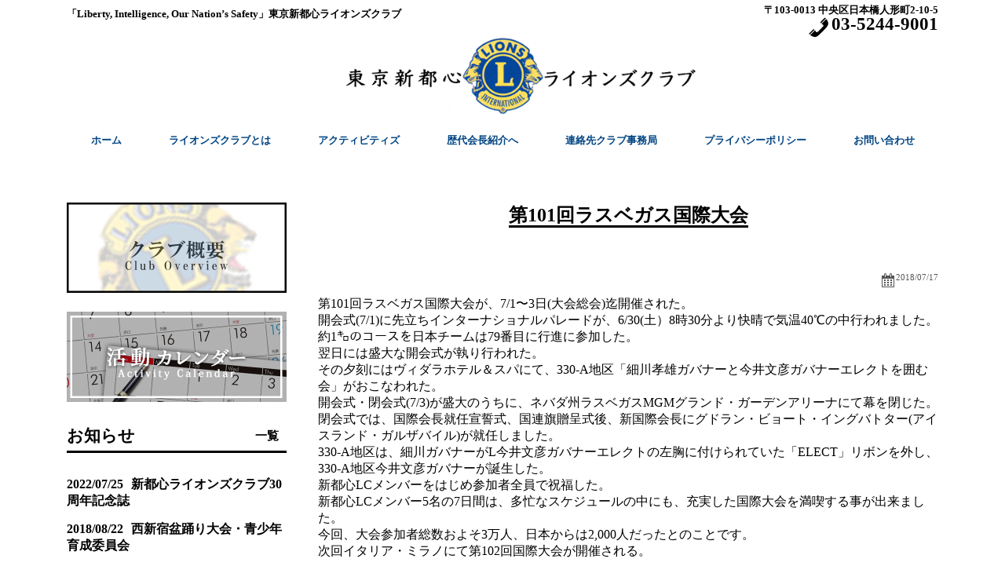

--- FILE ---
content_type: text/html; charset=UTF-8
request_url: https://330a-shintoshin.com/activity/2018-7-1%EF%BD%9E3/
body_size: 37404
content:
<!DOCTYPE html>
<html dir="ltr" lang="ja">
<head>
<meta charset="UTF-8">
<meta name="viewport" content="width=device-width, user-scalable=yes, maximum-scale=1.0, minimum-scale=1.0">
<title>東京新都心ライオンズクラブ</title>
<meta name="keywords" content="">
<meta name="description" content="">
<link rel="stylesheet" href="https://330a-shintoshin.com/wp-content/themes/lionsTtheme/style.css" type="text/css" media="screen">
<script src="//ajax.googleapis.com/ajax/libs/jquery/1.8.0/jquery.min.js"></script>
<script src="https://330a-shintoshin.com/wp-content/themes/lionsTtheme/js/script.js"></script>
<style id='global-styles-inline-css' type='text/css'>
:root{--wp--preset--aspect-ratio--square: 1;--wp--preset--aspect-ratio--4-3: 4/3;--wp--preset--aspect-ratio--3-4: 3/4;--wp--preset--aspect-ratio--3-2: 3/2;--wp--preset--aspect-ratio--2-3: 2/3;--wp--preset--aspect-ratio--16-9: 16/9;--wp--preset--aspect-ratio--9-16: 9/16;--wp--preset--color--black: #000000;--wp--preset--color--cyan-bluish-gray: #abb8c3;--wp--preset--color--white: #ffffff;--wp--preset--color--pale-pink: #f78da7;--wp--preset--color--vivid-red: #cf2e2e;--wp--preset--color--luminous-vivid-orange: #ff6900;--wp--preset--color--luminous-vivid-amber: #fcb900;--wp--preset--color--light-green-cyan: #7bdcb5;--wp--preset--color--vivid-green-cyan: #00d084;--wp--preset--color--pale-cyan-blue: #8ed1fc;--wp--preset--color--vivid-cyan-blue: #0693e3;--wp--preset--color--vivid-purple: #9b51e0;--wp--preset--gradient--vivid-cyan-blue-to-vivid-purple: linear-gradient(135deg,rgb(6,147,227) 0%,rgb(155,81,224) 100%);--wp--preset--gradient--light-green-cyan-to-vivid-green-cyan: linear-gradient(135deg,rgb(122,220,180) 0%,rgb(0,208,130) 100%);--wp--preset--gradient--luminous-vivid-amber-to-luminous-vivid-orange: linear-gradient(135deg,rgb(252,185,0) 0%,rgb(255,105,0) 100%);--wp--preset--gradient--luminous-vivid-orange-to-vivid-red: linear-gradient(135deg,rgb(255,105,0) 0%,rgb(207,46,46) 100%);--wp--preset--gradient--very-light-gray-to-cyan-bluish-gray: linear-gradient(135deg,rgb(238,238,238) 0%,rgb(169,184,195) 100%);--wp--preset--gradient--cool-to-warm-spectrum: linear-gradient(135deg,rgb(74,234,220) 0%,rgb(151,120,209) 20%,rgb(207,42,186) 40%,rgb(238,44,130) 60%,rgb(251,105,98) 80%,rgb(254,248,76) 100%);--wp--preset--gradient--blush-light-purple: linear-gradient(135deg,rgb(255,206,236) 0%,rgb(152,150,240) 100%);--wp--preset--gradient--blush-bordeaux: linear-gradient(135deg,rgb(254,205,165) 0%,rgb(254,45,45) 50%,rgb(107,0,62) 100%);--wp--preset--gradient--luminous-dusk: linear-gradient(135deg,rgb(255,203,112) 0%,rgb(199,81,192) 50%,rgb(65,88,208) 100%);--wp--preset--gradient--pale-ocean: linear-gradient(135deg,rgb(255,245,203) 0%,rgb(182,227,212) 50%,rgb(51,167,181) 100%);--wp--preset--gradient--electric-grass: linear-gradient(135deg,rgb(202,248,128) 0%,rgb(113,206,126) 100%);--wp--preset--gradient--midnight: linear-gradient(135deg,rgb(2,3,129) 0%,rgb(40,116,252) 100%);--wp--preset--font-size--small: 13px;--wp--preset--font-size--medium: 20px;--wp--preset--font-size--large: 36px;--wp--preset--font-size--x-large: 42px;--wp--preset--spacing--20: 0.44rem;--wp--preset--spacing--30: 0.67rem;--wp--preset--spacing--40: 1rem;--wp--preset--spacing--50: 1.5rem;--wp--preset--spacing--60: 2.25rem;--wp--preset--spacing--70: 3.38rem;--wp--preset--spacing--80: 5.06rem;--wp--preset--shadow--natural: 6px 6px 9px rgba(0, 0, 0, 0.2);--wp--preset--shadow--deep: 12px 12px 50px rgba(0, 0, 0, 0.4);--wp--preset--shadow--sharp: 6px 6px 0px rgba(0, 0, 0, 0.2);--wp--preset--shadow--outlined: 6px 6px 0px -3px rgb(255, 255, 255), 6px 6px rgb(0, 0, 0);--wp--preset--shadow--crisp: 6px 6px 0px rgb(0, 0, 0);}:where(.is-layout-flex){gap: 0.5em;}:where(.is-layout-grid){gap: 0.5em;}body .is-layout-flex{display: flex;}.is-layout-flex{flex-wrap: wrap;align-items: center;}.is-layout-flex > :is(*, div){margin: 0;}body .is-layout-grid{display: grid;}.is-layout-grid > :is(*, div){margin: 0;}:where(.wp-block-columns.is-layout-flex){gap: 2em;}:where(.wp-block-columns.is-layout-grid){gap: 2em;}:where(.wp-block-post-template.is-layout-flex){gap: 1.25em;}:where(.wp-block-post-template.is-layout-grid){gap: 1.25em;}.has-black-color{color: var(--wp--preset--color--black) !important;}.has-cyan-bluish-gray-color{color: var(--wp--preset--color--cyan-bluish-gray) !important;}.has-white-color{color: var(--wp--preset--color--white) !important;}.has-pale-pink-color{color: var(--wp--preset--color--pale-pink) !important;}.has-vivid-red-color{color: var(--wp--preset--color--vivid-red) !important;}.has-luminous-vivid-orange-color{color: var(--wp--preset--color--luminous-vivid-orange) !important;}.has-luminous-vivid-amber-color{color: var(--wp--preset--color--luminous-vivid-amber) !important;}.has-light-green-cyan-color{color: var(--wp--preset--color--light-green-cyan) !important;}.has-vivid-green-cyan-color{color: var(--wp--preset--color--vivid-green-cyan) !important;}.has-pale-cyan-blue-color{color: var(--wp--preset--color--pale-cyan-blue) !important;}.has-vivid-cyan-blue-color{color: var(--wp--preset--color--vivid-cyan-blue) !important;}.has-vivid-purple-color{color: var(--wp--preset--color--vivid-purple) !important;}.has-black-background-color{background-color: var(--wp--preset--color--black) !important;}.has-cyan-bluish-gray-background-color{background-color: var(--wp--preset--color--cyan-bluish-gray) !important;}.has-white-background-color{background-color: var(--wp--preset--color--white) !important;}.has-pale-pink-background-color{background-color: var(--wp--preset--color--pale-pink) !important;}.has-vivid-red-background-color{background-color: var(--wp--preset--color--vivid-red) !important;}.has-luminous-vivid-orange-background-color{background-color: var(--wp--preset--color--luminous-vivid-orange) !important;}.has-luminous-vivid-amber-background-color{background-color: var(--wp--preset--color--luminous-vivid-amber) !important;}.has-light-green-cyan-background-color{background-color: var(--wp--preset--color--light-green-cyan) !important;}.has-vivid-green-cyan-background-color{background-color: var(--wp--preset--color--vivid-green-cyan) !important;}.has-pale-cyan-blue-background-color{background-color: var(--wp--preset--color--pale-cyan-blue) !important;}.has-vivid-cyan-blue-background-color{background-color: var(--wp--preset--color--vivid-cyan-blue) !important;}.has-vivid-purple-background-color{background-color: var(--wp--preset--color--vivid-purple) !important;}.has-black-border-color{border-color: var(--wp--preset--color--black) !important;}.has-cyan-bluish-gray-border-color{border-color: var(--wp--preset--color--cyan-bluish-gray) !important;}.has-white-border-color{border-color: var(--wp--preset--color--white) !important;}.has-pale-pink-border-color{border-color: var(--wp--preset--color--pale-pink) !important;}.has-vivid-red-border-color{border-color: var(--wp--preset--color--vivid-red) !important;}.has-luminous-vivid-orange-border-color{border-color: var(--wp--preset--color--luminous-vivid-orange) !important;}.has-luminous-vivid-amber-border-color{border-color: var(--wp--preset--color--luminous-vivid-amber) !important;}.has-light-green-cyan-border-color{border-color: var(--wp--preset--color--light-green-cyan) !important;}.has-vivid-green-cyan-border-color{border-color: var(--wp--preset--color--vivid-green-cyan) !important;}.has-pale-cyan-blue-border-color{border-color: var(--wp--preset--color--pale-cyan-blue) !important;}.has-vivid-cyan-blue-border-color{border-color: var(--wp--preset--color--vivid-cyan-blue) !important;}.has-vivid-purple-border-color{border-color: var(--wp--preset--color--vivid-purple) !important;}.has-vivid-cyan-blue-to-vivid-purple-gradient-background{background: var(--wp--preset--gradient--vivid-cyan-blue-to-vivid-purple) !important;}.has-light-green-cyan-to-vivid-green-cyan-gradient-background{background: var(--wp--preset--gradient--light-green-cyan-to-vivid-green-cyan) !important;}.has-luminous-vivid-amber-to-luminous-vivid-orange-gradient-background{background: var(--wp--preset--gradient--luminous-vivid-amber-to-luminous-vivid-orange) !important;}.has-luminous-vivid-orange-to-vivid-red-gradient-background{background: var(--wp--preset--gradient--luminous-vivid-orange-to-vivid-red) !important;}.has-very-light-gray-to-cyan-bluish-gray-gradient-background{background: var(--wp--preset--gradient--very-light-gray-to-cyan-bluish-gray) !important;}.has-cool-to-warm-spectrum-gradient-background{background: var(--wp--preset--gradient--cool-to-warm-spectrum) !important;}.has-blush-light-purple-gradient-background{background: var(--wp--preset--gradient--blush-light-purple) !important;}.has-blush-bordeaux-gradient-background{background: var(--wp--preset--gradient--blush-bordeaux) !important;}.has-luminous-dusk-gradient-background{background: var(--wp--preset--gradient--luminous-dusk) !important;}.has-pale-ocean-gradient-background{background: var(--wp--preset--gradient--pale-ocean) !important;}.has-electric-grass-gradient-background{background: var(--wp--preset--gradient--electric-grass) !important;}.has-midnight-gradient-background{background: var(--wp--preset--gradient--midnight) !important;}.has-small-font-size{font-size: var(--wp--preset--font-size--small) !important;}.has-medium-font-size{font-size: var(--wp--preset--font-size--medium) !important;}.has-large-font-size{font-size: var(--wp--preset--font-size--large) !important;}.has-x-large-font-size{font-size: var(--wp--preset--font-size--x-large) !important;}
/*# sourceURL=global-styles-inline-css */
</style>
</head>
<meta name='robots' content='max-image-preview:large' />
<link rel="alternate" type="application/rss+xml" title="東京新都心ライオンズクラブ &raquo; 第101回ラスベガス国際大会 のコメントのフィード" href="https://330a-shintoshin.com/activity/2018-7-1%ef%bd%9e3/feed/" />
<link rel="alternate" title="oEmbed (JSON)" type="application/json+oembed" href="https://330a-shintoshin.com/wp-json/oembed/1.0/embed?url=https%3A%2F%2F330a-shintoshin.com%2Factivity%2F2018-7-1%25ef%25bd%259e3%2F" />
<link rel="alternate" title="oEmbed (XML)" type="text/xml+oembed" href="https://330a-shintoshin.com/wp-json/oembed/1.0/embed?url=https%3A%2F%2F330a-shintoshin.com%2Factivity%2F2018-7-1%25ef%25bd%259e3%2F&#038;format=xml" />
<style id='wp-img-auto-sizes-contain-inline-css' type='text/css'>
img:is([sizes=auto i],[sizes^="auto," i]){contain-intrinsic-size:3000px 1500px}
/*# sourceURL=wp-img-auto-sizes-contain-inline-css */
</style>
<style id='wp-emoji-styles-inline-css' type='text/css'>

	img.wp-smiley, img.emoji {
		display: inline !important;
		border: none !important;
		box-shadow: none !important;
		height: 1em !important;
		width: 1em !important;
		margin: 0 0.07em !important;
		vertical-align: -0.1em !important;
		background: none !important;
		padding: 0 !important;
	}
/*# sourceURL=wp-emoji-styles-inline-css */
</style>
<style id='wp-block-library-inline-css' type='text/css'>
:root{--wp-block-synced-color:#7a00df;--wp-block-synced-color--rgb:122,0,223;--wp-bound-block-color:var(--wp-block-synced-color);--wp-editor-canvas-background:#ddd;--wp-admin-theme-color:#007cba;--wp-admin-theme-color--rgb:0,124,186;--wp-admin-theme-color-darker-10:#006ba1;--wp-admin-theme-color-darker-10--rgb:0,107,160.5;--wp-admin-theme-color-darker-20:#005a87;--wp-admin-theme-color-darker-20--rgb:0,90,135;--wp-admin-border-width-focus:2px}@media (min-resolution:192dpi){:root{--wp-admin-border-width-focus:1.5px}}.wp-element-button{cursor:pointer}:root .has-very-light-gray-background-color{background-color:#eee}:root .has-very-dark-gray-background-color{background-color:#313131}:root .has-very-light-gray-color{color:#eee}:root .has-very-dark-gray-color{color:#313131}:root .has-vivid-green-cyan-to-vivid-cyan-blue-gradient-background{background:linear-gradient(135deg,#00d084,#0693e3)}:root .has-purple-crush-gradient-background{background:linear-gradient(135deg,#34e2e4,#4721fb 50%,#ab1dfe)}:root .has-hazy-dawn-gradient-background{background:linear-gradient(135deg,#faaca8,#dad0ec)}:root .has-subdued-olive-gradient-background{background:linear-gradient(135deg,#fafae1,#67a671)}:root .has-atomic-cream-gradient-background{background:linear-gradient(135deg,#fdd79a,#004a59)}:root .has-nightshade-gradient-background{background:linear-gradient(135deg,#330968,#31cdcf)}:root .has-midnight-gradient-background{background:linear-gradient(135deg,#020381,#2874fc)}:root{--wp--preset--font-size--normal:16px;--wp--preset--font-size--huge:42px}.has-regular-font-size{font-size:1em}.has-larger-font-size{font-size:2.625em}.has-normal-font-size{font-size:var(--wp--preset--font-size--normal)}.has-huge-font-size{font-size:var(--wp--preset--font-size--huge)}.has-text-align-center{text-align:center}.has-text-align-left{text-align:left}.has-text-align-right{text-align:right}.has-fit-text{white-space:nowrap!important}#end-resizable-editor-section{display:none}.aligncenter{clear:both}.items-justified-left{justify-content:flex-start}.items-justified-center{justify-content:center}.items-justified-right{justify-content:flex-end}.items-justified-space-between{justify-content:space-between}.screen-reader-text{border:0;clip-path:inset(50%);height:1px;margin:-1px;overflow:hidden;padding:0;position:absolute;width:1px;word-wrap:normal!important}.screen-reader-text:focus{background-color:#ddd;clip-path:none;color:#444;display:block;font-size:1em;height:auto;left:5px;line-height:normal;padding:15px 23px 14px;text-decoration:none;top:5px;width:auto;z-index:100000}html :where(.has-border-color){border-style:solid}html :where([style*=border-top-color]){border-top-style:solid}html :where([style*=border-right-color]){border-right-style:solid}html :where([style*=border-bottom-color]){border-bottom-style:solid}html :where([style*=border-left-color]){border-left-style:solid}html :where([style*=border-width]){border-style:solid}html :where([style*=border-top-width]){border-top-style:solid}html :where([style*=border-right-width]){border-right-style:solid}html :where([style*=border-bottom-width]){border-bottom-style:solid}html :where([style*=border-left-width]){border-left-style:solid}html :where(img[class*=wp-image-]){height:auto;max-width:100%}:where(figure){margin:0 0 1em}html :where(.is-position-sticky){--wp-admin--admin-bar--position-offset:var(--wp-admin--admin-bar--height,0px)}@media screen and (max-width:600px){html :where(.is-position-sticky){--wp-admin--admin-bar--position-offset:0px}}
/*wp_block_styles_on_demand_placeholder:6969907b87d99*/
/*# sourceURL=wp-block-library-inline-css */
</style>
<style id='classic-theme-styles-inline-css' type='text/css'>
/*! This file is auto-generated */
.wp-block-button__link{color:#fff;background-color:#32373c;border-radius:9999px;box-shadow:none;text-decoration:none;padding:calc(.667em + 2px) calc(1.333em + 2px);font-size:1.125em}.wp-block-file__button{background:#32373c;color:#fff;text-decoration:none}
/*# sourceURL=/wp-includes/css/classic-themes.min.css */
</style>
<link rel='stylesheet' id='contact-form-7-css' href='https://330a-shintoshin.com/wp-content/plugins/contact-form-7/includes/css/styles.css?ver=6.1.4' type='text/css' media='all' />
<link rel='stylesheet' id='dashicons-css' href='https://330a-shintoshin.com/wp-includes/css/dashicons.min.css?ver=6.9' type='text/css' media='all' />
<link rel="https://api.w.org/" href="https://330a-shintoshin.com/wp-json/" /><link rel="alternate" title="JSON" type="application/json" href="https://330a-shintoshin.com/wp-json/wp/v2/posts/507" /><link rel="EditURI" type="application/rsd+xml" title="RSD" href="https://330a-shintoshin.com/xmlrpc.php?rsd" />
<link rel="canonical" href="https://330a-shintoshin.com/activity/2018-7-1%ef%bd%9e3/" />
<link rel='shortlink' href='https://330a-shintoshin.com/?p=507' />
<style>.simplemap img{max-width:none !important;padding:0 !important;margin:0 !important;}.staticmap,.staticmap img{max-width:100% !important;height:auto !important;}.simplemap .simplemap-content{display:none;}</style>
<script>var google_map_api_key = "AIzaSyDJcxhzhVb4Ew3rUfIr293sxw24xLdf7uI";</script><body>
<header id="header">
	<div class="inner">
		<div id="headerWrap">
			<h1>「Liberty, Intelligence, Our Nation’s Safety」東京新都心ライオンズクラブ</h1>
			<div class="contact">
				<p>〒103-0013 中央区日本橋人形町2-10-5</p>
				<p class="tel"><span class="dashicons dashicons-phone" style="font-size:120%;color:#000;"></span>03-5244-9001</p>
			</div>
<h2><a href="https://330a-shintoshin.com"><img src="https://330a-shintoshin.com/wp-content/themes/lionsTtheme/images/logo.png" alt="logo"></a></h2>
			
			<nav id="mainnav">
				<p id="menuWrap"><a id="menu"><span id="menuBtn"></span></a></p>
				<div class="panel">
					<div class="menu-%e3%82%b0%e3%83%ad%e3%83%bc%e3%83%90%e3%83%ab%e3%83%a1%e3%83%8b%e3%83%a5%e3%83%bc-container"><ul id="menu-%e3%82%b0%e3%83%ad%e3%83%bc%e3%83%90%e3%83%ab%e3%83%a1%e3%83%8b%e3%83%a5%e3%83%bc" class="menu"><li id="menu-item-23" class="menu-item menu-item-type-post_type menu-item-object-page menu-item-home menu-item-23"><a href="https://330a-shintoshin.com/"><strong>ホーム</strong></a></li>
<li id="menu-item-20" class="menu-item menu-item-type-post_type menu-item-object-page menu-item-20"><a href="https://330a-shintoshin.com/about/"><strong>ライオンズクラブとは</strong></a></li>
<li id="menu-item-24" class="menu-item menu-item-type-taxonomy menu-item-object-category current-post-ancestor current-menu-parent current-post-parent menu-item-24"><a href="https://330a-shintoshin.com/category/activity/"><strong>アクティビティズ</strong></a></li>
<li id="menu-item-37" class="menu-item menu-item-type-custom menu-item-object-custom menu-item-37"><a href="https://330a-shintoshin.com/chairman"><strong>歴代会長紹介へ</strong></a></li>
<li id="menu-item-19" class="menu-item menu-item-type-post_type menu-item-object-page menu-item-19"><a href="https://330a-shintoshin.com/access/"><strong>連絡先クラブ事務局</strong></a></li>
<li id="menu-item-612" class="menu-item menu-item-type-post_type menu-item-object-page menu-item-privacy-policy menu-item-612"><a rel="privacy-policy" href="https://330a-shintoshin.com/%e3%83%97%e3%83%a9%e3%82%a4%e3%83%90%e3%82%b7%e3%83%bc%e3%83%9d%e3%83%aa%e3%82%b7%e3%83%bc/"><strong>プライバシーポリシー</strong></a></li>
<li id="menu-item-22" class="menu-item menu-item-type-post_type menu-item-object-page menu-item-22"><a href="https://330a-shintoshin.com/contact/"><strong>お問い合わせ</strong></a></li>
</ul></div>				</div>
			</nav>
		</div>
	</div>
</header>
<div class="sp_head"></div>


<div id="wrapper">

	<div id="content">
		<section>
			<article class="content">
				
				<header>
					<h2 class="title topFirst"><span>第101回ラスベガス国際大会</span></h2>
				</header>
				<div class="post">
					<p><span class="data__mark"><span class="dashicons dashicons-calendar-alt"></span>2018/07/17</span></p>
					<p class="post_thumbnail_center"></p>
					<p>第101回ラスベガス国際大会が、7/1〜3日(大会総会)迄開催された。<br />
開会式(7/1)に先立ちインターナショナルパレードが、6/30(土）8時30分より快晴で気温40℃の中行われました。<br />
約1㌔のコースを日本チームは79番目に行進に参加した。<br />
翌日には盛大な開会式が執り行われた。<br />
その夕刻にはヴィダラホテル＆スパにて、330-A地区「細川孝雄ガバナーと今井文彦ガバナーエレクトを囲む会」がおこなわれた。<br />
開会式・閉会式(7/3)が盛大のうちに、ネバダ州ラスベガスMGMグランド・ガーデンアリーナにて幕を閉じた。<br />
閉会式では、国際会長就任宣誓式、国連旗贈呈式後、新国際会長にグドラン・ビョート・イングバトター(アイスランド・ガルザバイル)が就任しました。<br />
330-A地区は、細川ガバナーがL今井文彦ガバナーエレクトの左胸に付けられていた「ELECT」リボンを外し、330-A地区今井文彦ガバナーが誕生した。<br />
新都心LCメンバーをはじめ参加者全員で祝福した。<br />
新都心LCメンバー5名の7日間は、多忙なスケジュールの中にも、充実した国際大会を満喫する事が出来ました。<br />
今回、大会参加者総数およそ3万人、日本からは2,000人だったとのことです。<br />
次回イタリア・ミラノにて第102回国際大会が開催される。</p>
<p><img fetchpriority="high" decoding="async" src="https://330a-shintoshin.sakura.ne.jp/example/wp-content/uploads/2018/07/S__4530198-300x225.jpg" alt="" width="300" height="225" class="alignnone size-medium wp-image-525" srcset="https://330a-shintoshin.com/wp-content/uploads/2018/07/S__4530198-300x225.jpg 300w, https://330a-shintoshin.com/wp-content/uploads/2018/07/S__4530198-150x112.jpg 150w, https://330a-shintoshin.com/wp-content/uploads/2018/07/S__4530198-768x576.jpg 768w, https://330a-shintoshin.com/wp-content/uploads/2018/07/S__4530198-1024x768.jpg 1024w, https://330a-shintoshin.com/wp-content/uploads/2018/07/S__4530198-200x150.jpg 200w, https://330a-shintoshin.com/wp-content/uploads/2018/07/S__4530198.jpg 1478w" sizes="(max-width: 300px) 100vw, 300px" /><br />
<img decoding="async" src="https://330a-shintoshin.sakura.ne.jp/example/wp-content/uploads/2018/07/S__4530197-300x225.jpg" alt="" width="300" height="225" class="alignnone size-medium wp-image-524" srcset="https://330a-shintoshin.com/wp-content/uploads/2018/07/S__4530197-300x225.jpg 300w, https://330a-shintoshin.com/wp-content/uploads/2018/07/S__4530197-150x112.jpg 150w, https://330a-shintoshin.com/wp-content/uploads/2018/07/S__4530197-768x576.jpg 768w, https://330a-shintoshin.com/wp-content/uploads/2018/07/S__4530197-1024x768.jpg 1024w, https://330a-shintoshin.com/wp-content/uploads/2018/07/S__4530197-200x150.jpg 200w, https://330a-shintoshin.com/wp-content/uploads/2018/07/S__4530197.jpg 1478w" sizes="(max-width: 300px) 100vw, 300px" /><br />
<img decoding="async" src="https://330a-shintoshin.sakura.ne.jp/example/wp-content/uploads/2018/07/S__4530196-300x225.jpg" alt="" width="300" height="225" class="alignnone size-medium wp-image-523" srcset="https://330a-shintoshin.com/wp-content/uploads/2018/07/S__4530196-300x225.jpg 300w, https://330a-shintoshin.com/wp-content/uploads/2018/07/S__4530196-150x112.jpg 150w, https://330a-shintoshin.com/wp-content/uploads/2018/07/S__4530196-768x576.jpg 768w, https://330a-shintoshin.com/wp-content/uploads/2018/07/S__4530196-1024x768.jpg 1024w, https://330a-shintoshin.com/wp-content/uploads/2018/07/S__4530196-200x150.jpg 200w, https://330a-shintoshin.com/wp-content/uploads/2018/07/S__4530196.jpg 1478w" sizes="(max-width: 300px) 100vw, 300px" /><br />
<img loading="lazy" decoding="async" src="https://330a-shintoshin.sakura.ne.jp/example/wp-content/uploads/2018/07/S__4530195-225x300.jpg" alt="" width="225" height="300" class="alignnone size-medium wp-image-522" srcset="https://330a-shintoshin.com/wp-content/uploads/2018/07/S__4530195-225x300.jpg 225w, https://330a-shintoshin.com/wp-content/uploads/2018/07/S__4530195-112x150.jpg 112w, https://330a-shintoshin.com/wp-content/uploads/2018/07/S__4530195-768x1024.jpg 768w, https://330a-shintoshin.com/wp-content/uploads/2018/07/S__4530195.jpg 1108w" sizes="auto, (max-width: 225px) 100vw, 225px" /><br />
<img loading="lazy" decoding="async" src="https://330a-shintoshin.sakura.ne.jp/example/wp-content/uploads/2018/07/S__4530199-225x300.jpg" alt="" width="225" height="300" class="alignnone size-medium wp-image-521" srcset="https://330a-shintoshin.com/wp-content/uploads/2018/07/S__4530199-225x300.jpg 225w, https://330a-shintoshin.com/wp-content/uploads/2018/07/S__4530199-112x150.jpg 112w, https://330a-shintoshin.com/wp-content/uploads/2018/07/S__4530199-768x1024.jpg 768w, https://330a-shintoshin.com/wp-content/uploads/2018/07/S__4530199.jpg 1108w" sizes="auto, (max-width: 225px) 100vw, 225px" /><br />
<img loading="lazy" decoding="async" src="https://330a-shintoshin.sakura.ne.jp/example/wp-content/uploads/2018/07/S__4530200-225x300.jpg" alt="" width="225" height="300" class="alignnone size-medium wp-image-527" srcset="https://330a-shintoshin.com/wp-content/uploads/2018/07/S__4530200-225x300.jpg 225w, https://330a-shintoshin.com/wp-content/uploads/2018/07/S__4530200-112x150.jpg 112w, https://330a-shintoshin.com/wp-content/uploads/2018/07/S__4530200-768x1024.jpg 768w, https://330a-shintoshin.com/wp-content/uploads/2018/07/S__4530200.jpg 1108w" sizes="auto, (max-width: 225px) 100vw, 225px" /></p>
	
				</div>
			</article>

		</section>
	</div><!-- / content -->
<style>
.wp-post-image {
width: 400px;
height:auto;
}
@media only screen and (max-width: 1024px) {
 .post_thumbnail_center {
 text-align: center; 
 }
}
@media only screen and (max-width: 400px) {
	img.res_Img{
		width:100%;
		height:auto;
	}
}
.topFirst span {
padding-bottom: 0 !important;
}
</style>

<aside id="sidebar">
		<p class="banner">
			<a href="/club_overview/"><img src="https://330a-shintoshin.com/wp-content/uploads/2017/05/side_overview.jpg" alt="" /></a>
		</p>
		<p class="banner">
			<a href="/calendar/"><img src="https://330a-shintoshin.com/wp-content/themes/lionsTtheme/images/side_banner2_df.jpg" alt="" /></a>
		</p>
		<section class="widgetInfo">
			<div class="newsTitle">
				<h3 class="title"><span>お知らせ</span></h3>
				<p><a href="/?cat=2">一覧</a>
			</div>
			<div class="news">

				<p><a href="https://330a-shintoshin.com/news/%e6%96%b0%e9%83%bd%e5%bf%83%e3%83%a9%e3%82%a4%e3%82%aa%e3%83%b3%e3%82%ba%e3%82%af%e3%83%a9%e3%83%9630%e5%91%a8%e5%b9%b4%e8%a8%98%e5%bf%b5%e8%aa%8c/"><time datetime="2022/07/25">2022/07/25</time><span>新都心ライオンズクラブ30周年記念誌</span></a>

				<p><a href="https://330a-shintoshin.com/activity/%e8%a5%bf%e6%96%b0%e5%ae%bf%e7%9b%86%e8%b8%8a%e3%82%8a%e5%a4%a7%e4%bc%9a%e3%83%bb%e9%9d%92%e5%b0%91%e5%b9%b4%e8%82%b2%e6%88%90%e5%a7%94%e5%93%a1%e4%bc%9a/"><time datetime="2018/08/22">2018/08/22</time><span>西新宿盆踊り大会・青少年育成委員会</span></a>

				<p><a href="https://330a-shintoshin.com/activity/2018-7-1%ef%bd%9e3/"><time datetime="2018/07/17">2018/07/17</time><span>第101回ラスベガス国際大会</span></a>

				<p><a href="https://330a-shintoshin.com/news/2017-12-24%e6%9d%b1%e4%ba%ac%e6%96%b0%e9%83%bd%e5%bf%83%e3%83%a9%e3%82%a4%e3%82%aa%e3%83%b3%e3%82%ba%e3%82%af%e3%83%a9%e3%83%96%e3%81%ae%f0%9f%8e%81%e3%82%af%e3%83%aa%e3%82%b9%e3%83%9e%e3%82%b9/"><time datetime="2018/06/01">2018/06/01</time><span>2017/12/24東京新都心ライオンズクラブの🎁クリスマス例会🎄がヒルトン東京にて開催されました。</span></a>

				<p><a href="https://330a-shintoshin.com/news/2017%e5%b9%b412-1%e6%b8%8b%e8%b0%b7%e5%8c%ba/"><time datetime="2018/02/06">2018/02/06</time><span>2017年12/1渋谷区オペラシティーにてチャリティーピアノ🎹コンサートが開催されました。</span></a>
			
			</div>
		</section>
		<!--p class="banner">
			<a href="subpage.html"><img src="images/side_banner1_df.jpg" alt="" /></a>
		</p>
		<p class="banner">
			<a href="subpage.html"><img src="images/side_banner3_df.jpg" alt="" /></a>
		</p-->
		<section class="widget"><h3><span>アクティビティ</span></h3>
			<ul>
					<li><a href='https://330a-shintoshin.com/2022/07/'>2022年7月</a>&nbsp;(1)</li>
	<li><a href='https://330a-shintoshin.com/2021/02/'>2021年2月</a>&nbsp;(1)</li>
	<li><a href='https://330a-shintoshin.com/2019/11/'>2019年11月</a>&nbsp;(1)</li>
	<li><a href='https://330a-shintoshin.com/2019/03/'>2019年3月</a>&nbsp;(1)</li>
	<li><a href='https://330a-shintoshin.com/2018/08/'>2018年8月</a>&nbsp;(1)</li>
	<li><a href='https://330a-shintoshin.com/2018/07/'>2018年7月</a>&nbsp;(1)</li>
	<li><a href='https://330a-shintoshin.com/2018/06/'>2018年6月</a>&nbsp;(1)</li>
	<li><a href='https://330a-shintoshin.com/2018/02/'>2018年2月</a>&nbsp;(1)</li>
	<li><a href='https://330a-shintoshin.com/2017/12/'>2017年12月</a>&nbsp;(3)</li>
	<li><a href='https://330a-shintoshin.com/2017/11/'>2017年11月</a>&nbsp;(6)</li>
	<li><a href='https://330a-shintoshin.com/2017/09/'>2017年9月</a>&nbsp;(5)</li>
	<li><a href='https://330a-shintoshin.com/2017/08/'>2017年8月</a>&nbsp;(4)</li>
	<li><a href='https://330a-shintoshin.com/2017/07/'>2017年7月</a>&nbsp;(4)</li>
	<li><a href='https://330a-shintoshin.com/2017/06/'>2017年6月</a>&nbsp;(1)</li>
			</ul>

			</section>		<section class="widget tCenter">
<div id="fb-root"></div>
<script>(function(d, s, id) {
  var js, fjs = d.getElementsByTagName(s)[0];
  if (d.getElementById(id)) return;
  js = d.createElement(s); js.id = id;
  js.src = "//connect.facebook.net/ja_JP/sdk.js#xfbml=1&version=v2.9&appId=390605407944056";
  fjs.parentNode.insertBefore(js, fjs);
}(document, 'script', 'facebook-jssdk'));</script>

<div class="fb-page" data-href="https://www.facebook.com/%E6%9D%B1%E4%BA%AC%E6%96%B0%E9%83%BD%E5%BF%83%E3%83%A9%E3%82%A4%E3%82%AA%E3%83%B3%E3%82%BA%E3%82%AF%E3%83%A9%E3%83%96-294825057606607/" data-tabs="timeline" data-width="280" data-height="500" data-small-header="false" data-adapt-container-width="true" data-hide-cover="false" data-show-facepile="true"><blockquote cite="https://www.facebook.com/%E6%9D%B1%E4%BA%AC%E6%96%B0%E9%83%BD%E5%BF%83%E3%83%A9%E3%82%A4%E3%82%AA%E3%83%B3%E3%82%BA%E3%82%AF%E3%83%A9%E3%83%96-294825057606607/" class="fb-xfbml-parse-ignore"><a href="https://www.facebook.com/%E6%9D%B1%E4%BA%AC%E6%96%B0%E9%83%BD%E5%BF%83%E3%83%A9%E3%82%A4%E3%82%AA%E3%83%B3%E3%82%BA%E3%82%AF%E3%83%A9%E3%83%96-294825057606607/">東京新都心ライオンズクラブ</a></blockquote></div>
			
		</section>
	</aside>
</div>
<!-- / wrapper -->

<footer id="footer">
	<div class="inner">
		 <div class="menu-%e3%83%95%e3%83%83%e3%82%bf%e3%83%bc%e3%83%a1%e3%83%8b%e3%83%a5%e3%83%bc-container"><ul id="menu-%e3%83%95%e3%83%83%e3%82%bf%e3%83%bc%e3%83%a1%e3%83%8b%e3%83%a5%e3%83%bc" class="menu"><li id="menu-item-94" class="menu-item menu-item-type-post_type menu-item-object-page menu-item-home menu-item-94"><a href="https://330a-shintoshin.com/">ホーム</a></li>
<li id="menu-item-90" class="menu-item menu-item-type-post_type menu-item-object-page menu-item-90"><a href="https://330a-shintoshin.com/calendar/">活動カレンダー</a></li>
<li id="menu-item-91" class="menu-item menu-item-type-post_type menu-item-object-page menu-item-91"><a href="https://330a-shintoshin.com/access/">連絡先クラブ事務局</a></li>
<li id="menu-item-92" class="menu-item menu-item-type-post_type menu-item-object-page menu-item-92"><a href="https://330a-shintoshin.com/about/">ライオンズクラブとは</a></li>
<li id="menu-item-614" class="menu-item menu-item-type-post_type menu-item-object-page menu-item-privacy-policy menu-item-614"><a rel="privacy-policy" href="https://330a-shintoshin.com/%e3%83%97%e3%83%a9%e3%82%a4%e3%83%90%e3%82%b7%e3%83%bc%e3%83%9d%e3%83%aa%e3%82%b7%e3%83%bc/">プライバシーポリシー</a></li>
<li id="menu-item-93" class="menu-item menu-item-type-post_type menu-item-object-page menu-item-93"><a href="https://330a-shintoshin.com/contact/">お問い合わせ</a></li>
</ul></div>	</div>
	<p id="copyright">Copyright &copy; 東京新都心ライオンズクラブ All rights Reserved.
</footer>
<!-- / footer -->

<div id="pagetop">^</div>
<script type="speculationrules">
{"prefetch":[{"source":"document","where":{"and":[{"href_matches":"/*"},{"not":{"href_matches":["/wp-*.php","/wp-admin/*","/wp-content/uploads/*","/wp-content/*","/wp-content/plugins/*","/wp-content/themes/lionsTtheme/*","/*\\?(.+)"]}},{"not":{"selector_matches":"a[rel~=\"nofollow\"]"}},{"not":{"selector_matches":".no-prefetch, .no-prefetch a"}}]},"eagerness":"conservative"}]}
</script>
<script type="text/javascript" src="https://330a-shintoshin.com/wp-includes/js/dist/hooks.min.js?ver=dd5603f07f9220ed27f1" id="wp-hooks-js"></script>
<script type="text/javascript" src="https://330a-shintoshin.com/wp-includes/js/dist/i18n.min.js?ver=c26c3dc7bed366793375" id="wp-i18n-js"></script>
<script type="text/javascript" id="wp-i18n-js-after">
/* <![CDATA[ */
wp.i18n.setLocaleData( { 'text direction\u0004ltr': [ 'ltr' ] } );
//# sourceURL=wp-i18n-js-after
/* ]]> */
</script>
<script type="text/javascript" src="https://330a-shintoshin.com/wp-content/plugins/contact-form-7/includes/swv/js/index.js?ver=6.1.4" id="swv-js"></script>
<script type="text/javascript" id="contact-form-7-js-translations">
/* <![CDATA[ */
( function( domain, translations ) {
	var localeData = translations.locale_data[ domain ] || translations.locale_data.messages;
	localeData[""].domain = domain;
	wp.i18n.setLocaleData( localeData, domain );
} )( "contact-form-7", {"translation-revision-date":"2025-11-30 08:12:23+0000","generator":"GlotPress\/4.0.3","domain":"messages","locale_data":{"messages":{"":{"domain":"messages","plural-forms":"nplurals=1; plural=0;","lang":"ja_JP"},"This contact form is placed in the wrong place.":["\u3053\u306e\u30b3\u30f3\u30bf\u30af\u30c8\u30d5\u30a9\u30fc\u30e0\u306f\u9593\u9055\u3063\u305f\u4f4d\u7f6e\u306b\u7f6e\u304b\u308c\u3066\u3044\u307e\u3059\u3002"],"Error:":["\u30a8\u30e9\u30fc:"]}},"comment":{"reference":"includes\/js\/index.js"}} );
//# sourceURL=contact-form-7-js-translations
/* ]]> */
</script>
<script type="text/javascript" id="contact-form-7-js-before">
/* <![CDATA[ */
var wpcf7 = {
    "api": {
        "root": "https:\/\/330a-shintoshin.com\/wp-json\/",
        "namespace": "contact-form-7\/v1"
    },
    "cached": 1
};
//# sourceURL=contact-form-7-js-before
/* ]]> */
</script>
<script type="text/javascript" src="https://330a-shintoshin.com/wp-content/plugins/contact-form-7/includes/js/index.js?ver=6.1.4" id="contact-form-7-js"></script>
<script id="wp-emoji-settings" type="application/json">
{"baseUrl":"https://s.w.org/images/core/emoji/17.0.2/72x72/","ext":".png","svgUrl":"https://s.w.org/images/core/emoji/17.0.2/svg/","svgExt":".svg","source":{"concatemoji":"https://330a-shintoshin.com/wp-includes/js/wp-emoji-release.min.js?ver=6.9"}}
</script>
<script type="module">
/* <![CDATA[ */
/*! This file is auto-generated */
const a=JSON.parse(document.getElementById("wp-emoji-settings").textContent),o=(window._wpemojiSettings=a,"wpEmojiSettingsSupports"),s=["flag","emoji"];function i(e){try{var t={supportTests:e,timestamp:(new Date).valueOf()};sessionStorage.setItem(o,JSON.stringify(t))}catch(e){}}function c(e,t,n){e.clearRect(0,0,e.canvas.width,e.canvas.height),e.fillText(t,0,0);t=new Uint32Array(e.getImageData(0,0,e.canvas.width,e.canvas.height).data);e.clearRect(0,0,e.canvas.width,e.canvas.height),e.fillText(n,0,0);const a=new Uint32Array(e.getImageData(0,0,e.canvas.width,e.canvas.height).data);return t.every((e,t)=>e===a[t])}function p(e,t){e.clearRect(0,0,e.canvas.width,e.canvas.height),e.fillText(t,0,0);var n=e.getImageData(16,16,1,1);for(let e=0;e<n.data.length;e++)if(0!==n.data[e])return!1;return!0}function u(e,t,n,a){switch(t){case"flag":return n(e,"\ud83c\udff3\ufe0f\u200d\u26a7\ufe0f","\ud83c\udff3\ufe0f\u200b\u26a7\ufe0f")?!1:!n(e,"\ud83c\udde8\ud83c\uddf6","\ud83c\udde8\u200b\ud83c\uddf6")&&!n(e,"\ud83c\udff4\udb40\udc67\udb40\udc62\udb40\udc65\udb40\udc6e\udb40\udc67\udb40\udc7f","\ud83c\udff4\u200b\udb40\udc67\u200b\udb40\udc62\u200b\udb40\udc65\u200b\udb40\udc6e\u200b\udb40\udc67\u200b\udb40\udc7f");case"emoji":return!a(e,"\ud83e\u1fac8")}return!1}function f(e,t,n,a){let r;const o=(r="undefined"!=typeof WorkerGlobalScope&&self instanceof WorkerGlobalScope?new OffscreenCanvas(300,150):document.createElement("canvas")).getContext("2d",{willReadFrequently:!0}),s=(o.textBaseline="top",o.font="600 32px Arial",{});return e.forEach(e=>{s[e]=t(o,e,n,a)}),s}function r(e){var t=document.createElement("script");t.src=e,t.defer=!0,document.head.appendChild(t)}a.supports={everything:!0,everythingExceptFlag:!0},new Promise(t=>{let n=function(){try{var e=JSON.parse(sessionStorage.getItem(o));if("object"==typeof e&&"number"==typeof e.timestamp&&(new Date).valueOf()<e.timestamp+604800&&"object"==typeof e.supportTests)return e.supportTests}catch(e){}return null}();if(!n){if("undefined"!=typeof Worker&&"undefined"!=typeof OffscreenCanvas&&"undefined"!=typeof URL&&URL.createObjectURL&&"undefined"!=typeof Blob)try{var e="postMessage("+f.toString()+"("+[JSON.stringify(s),u.toString(),c.toString(),p.toString()].join(",")+"));",a=new Blob([e],{type:"text/javascript"});const r=new Worker(URL.createObjectURL(a),{name:"wpTestEmojiSupports"});return void(r.onmessage=e=>{i(n=e.data),r.terminate(),t(n)})}catch(e){}i(n=f(s,u,c,p))}t(n)}).then(e=>{for(const n in e)a.supports[n]=e[n],a.supports.everything=a.supports.everything&&a.supports[n],"flag"!==n&&(a.supports.everythingExceptFlag=a.supports.everythingExceptFlag&&a.supports[n]);var t;a.supports.everythingExceptFlag=a.supports.everythingExceptFlag&&!a.supports.flag,a.supports.everything||((t=a.source||{}).concatemoji?r(t.concatemoji):t.wpemoji&&t.twemoji&&(r(t.twemoji),r(t.wpemoji)))});
//# sourceURL=https://330a-shintoshin.com/wp-includes/js/wp-emoji-loader.min.js
/* ]]> */
</script>
</body>
</html>

--- FILE ---
content_type: text/css
request_url: https://330a-shintoshin.com/wp-content/themes/lionsTtheme/style.css
body_size: 16624
content:
/*
Theme Name: lions-club Teheme
Author: Space Link Co,, Ltd.
Author URI: https://spacelink.co.jp
Description: 
Version: 1.0
*/


@charset "utf-8";

/* =Reset default browser CSS.
Based on work by Eric Meyer: http://meyerweb.com/eric/tools/css/reset/index.html
-------------------------------------------------------------- */

html, body, div, span, applet, object, iframe, h1, h2, h3, h4, h5, h6, p, blockquote, pre, a, abbr, acronym, address, big, cite, code, del, dfn, em, font, ins, kbd, q, s, samp, small, strike, strong, sub, sup, tt, var, dl, dt, dd, ol, ul, li, fieldset, form, label, legend, table, caption, tbody, tfoot, thead, tr, th, td{
border:0;
font-family:inherit;
font-size:100%;
font-style:inherit;
font-weight:inherit;
margin:0;
outline:0;
padding:0;
vertical-align:baseline;
}

:focus{
outline:0;
}

ol, ul{
list-style:none;
}

table{
border-collapse:separate;border-spacing:0;
}

caption, th, td{
font-weight:normal;text-align:left;
}

blockquote:before, blockquote:after,q:before, q:after{
content:"";
}

blockquote, q{
quotes:"" "";
}

a img{
border:0;
}

article, aside, details, figcaption, figure, footer, header, hgroup, menu, nav, section{
display:block;
}

body{
/*font:15px/2.0 "Lucida Sans Unicode", "Lucida Grande", Arial, "ヒラギノ角ゴ Pro W3","Hiragino Kaku Gothic Pro","ＭＳ Ｐゴシック",sans-serif;*/
font-family: "游明朝", YuMincho, "ヒラギノ明朝 ProN W3", "Hiragino Mincho ProN", "HG明朝E", "ＭＳ Ｐ明朝", "ＭＳ 明朝", serif;

/*font-family:"ヒラギノ丸ゴ Pro W4","ヒラギノ丸ゴ Pro","Hiragino Maru Gothic Pro","ヒラギノ角ゴ Pro W3","Hiragino Kaku Gothic Pro","HG丸ｺﾞｼｯｸM-PRO","HGMaruGothicMPRO";*/
-webkit-text-size-adjust:100%;
}

.tCenter{
	text-align:center;
}
/* リンク設定
------------------------------------------------------------*/

a{
margin:0;
padding:0;
text-decoration:none;
outline:0;
vertical-align:baseline;
background:transparent;
font-size:100%;
font-weight:bold;
color:#004583;
}

a:hover, a:active{
outline:none;
color:#cdcdcd;
}

/**** Clearfix ****/

nav .panel:after, nav#mainNav:after, .newsTitle:after, .bg:after,.post:after, ul.post li:after,nav#mainNav .inner:after{
content:""; display:table;clear:both;
}

nav .panel,nav#mainNav,.newsTitle,.bg, .post, ul.post li,nav#mainNav .inner{
zoom:1;
}

input[type="text"],input[type="email"],input[type="tel"],textarea{
	width:100%;
	padding:10px 0;
	border:#666 1px solid;
}
input[type="submit"]{
	padding:15px 0;
	display:block;
	width:100%;
	text-align:center;
	font-size:110%;
	-webkit-appearance: none;
}
input[type="submit"].form_button{
	background:#004583;
	color:#fff;
	border:#004583 2px solid;
}
span.hissu_mark{
	background:#a80000;
	color:#fff;
	font-size:80%;
	padding:5px 10px;
	margin-left:10px;
	vertical-align:middle;
}

/* レイアウト
------------------------------------------------------------*/

#wrapper, .inner{
margin:0 auto;
width:1110px;
}

#header{
text-align:center;
}

#content{
float:right;
width:790px;
padding:40px 0 50px;
}
.content{
background:url(./images/logo_bg.png)no-repeat center center;
}
#sidebar{
float:left;
width:280px;
padding:40px 0 50px;
}

#footer{
clear:both;
padding:20px 0 30px;
} 


/* ヘッダー
------------------------------------------------------------*/

#header h1{
padding:10px 0;
font-size:80%;
font-weight:bold;
text-align:left;
}

.contact{
float:right;
text-align:right;
font-size:80%;
margin-top:-32px;
font-weight:bold;
}

.contact .tel{
margin-top:-5px;
font-size:180%;
font-family: "ヒラギノ角ゴ StdN","Hiragino Kaku Gothic StdN";
}
.contact .tel span{
	padding: 5px 10px;
}
#header h2{
clear:both;
/*margin-bottom:20px;*/
text-align:center;
color:#000000;
font-size:160%;
font-weight:bold;
}

#header h2 img{
width:500px;
}

#mainImg img{
width:100%;
height:auto;
}

.post{
margin:0 0 20px 0;

}


/* タイポグラフィ
------------------------------------------------------------*/

h2.title{
clear:both;
margin-bottom:50px;
padding-bottom:7px;
text-align:center;
font-size:150%;
font-weight:bold;

}

h2.title span{
padding-bottom:10px;
border-bottom:3px solid #000000;

}

h2.recentpost{
margin:15px 0 25px;
padding:5px 0;
font-size:150%;
font-weight:bold;
border-bottom:3px solid #000000;
}

.post p{
padding-bottom:15px;
}

.post ul{
margin:10px 0 20px 20px;
}

.post ul li{
padding-left:5px;
list-style:disc;
}

.post ol{
margin:0 0 10px 30px;
}

.post ol li{
list-style:decimal;
}

.post h1{
margin:15px 0 25px;
padding:15px 0;
font-size:150%;
font-weight:bold;
border-bottom:3px solid #000000;
}

.post h2{
margin:15px 0;
padding:15px 0;
font-size:130%;
font-weight:bold;
border-bottom:2px solid #000000;
color:#004583;
}

.post h3{
margin:15px 0 10px;
padding:10px 0;
font-size:120%;
font-weight:bold;
/*border-bottom:1px solid #000000;*/
color:#004583;
text-align:center;
}

.post h4{
margin:15px 0 10px;
padding:15px 0;
font-size:110%;
font-weight:bold;
}

.post h5{
margin:15px 0 10px;
padding:15px 0;
font-size:110%;
font-weight:bold;
}

.post h6{
margin:15px 0 10px;
padding:15px 0;
font-size:110%;
font-weight:bold;
}
 
.post blockquote {
clear:both;
padding:10px 0 10px 25px;
margin:10px 0 25px 0px;
border-left:5px solid #e9e9e9;
}
 
.post blockquote p{
padding:5px 0;
}

.post table{
border:1px #cccccc solid;
border-collapse:collapse;
border-spacing:0;
margin:10px 0 30px;
width:100%;
}

.post table th{
padding:10px;
border:#cccccc solid;
border-width:0 0 1px 1px;
font-weight:bold;
background:#eee;
color:333;
vertical-align:middle;
}

.post table td{
padding:10px;
border:1px #cccccc solid;
border-width:0 0 1px 1px;
}


.post dt{
font-weight:bold;
}

.post dd{
padding-bottom:10px;
}

.post img{
max-width:100%;height:auto;
}

img.aligncenter {
display:block;
margin:5px auto 30px auto;
text-align:center;
}

img.alignright{
margin:5px 0 30px 30px;
}

img.alignleft{
margin:5px 30px 30px 0;
}

.alignright{
float:right;
}

.alignleft{
float:left;
}

.thumbImg__area{
	width:250px;
	height:150px;
	overflow:hidden;
	position: relative;
	float:left;
	margin:0 10px;
}
.thumbImg__area img{
  position: absolute;
  top: 50%;
  left: 50%;
  -webkit-transform: translate(-50%, -50%);
  -ms-transform: translate(-50%, -50%);
  transform: translate(-50%, -50%);
	width:100%;
	height:auto;
}
/*.post p.data__mark{
	text-align:right;
	vertical-align:top;
	line-height:0;
	padding:0;
	
}*/
span.data__mark{
	color:#555;
	font-size:70%;
	text-align:right;
	vertical-align:middle;
	float:right;
}
.dashicons{vertical-align:middle;color:#555;font-size:70%;}
/* サイドバー　ウィジェット
------------------------------------------------------------*/

section.widget iframe{
margin:0 auto;
}
section.widget ul{
margin:0 0 10px 0;
}

p.banner{
padding-bottom:20px;
}

p.banner img{
max-width:280px;
height:auto;
}

p.banner img:hover{
cursor:pointer;
opacity:.8;
}

section.widget h3{
clear:both;
/*margin:0 0 10px;*/
padding:5px 0;
font-size:130%;
font-weight:bold;
border-bottom:3px solid #000000;
}

section.widget ul{
margin:30px 0 30px 0;
}

section.widget li a{
/*display:block;*/
margin-top:15px;
color:#000000;
font-weight:bold;
}
section.widget li{
	padding-left:1em;
	
}
section.widget li a:hover{
color:#cdcdcd;
}

.newsTitle{
clear:both;
margin:0 0 10px;
padding:5px 0;
font-size:130%;
font-weight:bold;
border-bottom:3px solid #000000;
}

.newsTitle h3{
float:left;
}

.newsTitle p{
float:right;
padding:5px 10px 0 10px;
font-size:70%;
}

.newsTitle p a{
color:#000000;
}

.newsTitle p a:hover{
color:#cdcdcd;
}

.news{
margin:30px 0 30px 0;
}

.news p{
clear:both;
margin-top:15px;
}

.news p a{
display:block;
color:#000000;
font-weight:bold;
}

.news span{
padding-left:10px;
}

.news a:hover span{
color:#cdcdcd;
}


/* フッター
------------------------------------------------------------*/

#footer ul{
padding:15px 0 25px;
text-align:center;
}

#footer li{
display:inline-block;
padding:5px 16px;
}
*:first-child+html #footer li{
display:inline;
}

#footer li:first-child{
border:0;
}

#footer li a{
text-decoration:none;
font-weight:bold;
color:#000000;
}

#footer li a:hover{
color:#cdcdcd;
}

#footer ul ul{
display:none;
}

#copyright{
clear:both;
padding:30px 0 37px;
text-align:center;
font-size:10px;
}

#pagetop{
position:fixed;
right:30px;
bottom:0px;
font-size:40px;
}


/* トップページ 最新記事4件
------------------------------------------------------------*/

ul.post{
padding:0;
}

ul.post li{
padding:20px 0 15px;
}

ul.post img{
float:left;
margin:5px 25px 5px 0;
}

ul.post h3{
margin:-15px 0 5px 0;
border:0;
font-size:130%;
font-weight:bold;
}

ul.post h3 a{
color:#000000;
}

ul.post h3 a:hover{
color:#cdcdcd;
}

/*追加*/
.greeting{
	display: -webkit-flex;
	display: -moz-flex;
	display: -ms-flex;
	display: -o-flex;
	display: flex;
	-webkit-flex-wrap: wrap;
	flex-wrap:         wrap;
	-webkit-justify-content: space-around;
	justify-content:         space-around;
	-webkit-align-content: stretch; /* Safari */
 	align-content:         stretch;
		
}
.greeting .greeting__box{
	overflow:hidden;
	width:95%;
	/*display:block;*/
	border:#eee 1px solid;
	text-align:center;
	color:#333;
	margin-bottom:20px;
	display: -webkit-flex;
	display: -moz-flex;
	display: -ms-flex;
	display: -o-flex;
	display: flex;
	-webkit-flex-wrap: wrap;
	flex-wrap:         wrap;
	-webkit-justify-content: space-around;
	justify-content:         space-around;
	-webkit-align-content: stretch; /* Safari */
 	align-content:         stretch;
	background-image:url(./images/logo_bg.png);
	background-repeat:no-repeat;
	background-position: center center;
	background-size:auto 100%:
}

.greeting__box img{
	width:38%;
	height:98%;
	padding:3px;
	border:#ccc 1px solid;
	border-radius: 100%;
	-webkit-border-radius: 100%;	
	-moz-border-radius: 100%;
	float:left;
	/*margin-left:20px;*/
}
.greeting a{
	display:block;
	width:100%;
}
.greeting dl{
	width:60%;
	float:right;
}
.greeting dt{
	padding-top:1.5em;
}
.greeting dd{
	font-size:120%;
}

dd.greeting_name{
	font-size:140%;
	font-weight:bold;
}

dd.slogan__text{
font-size:120%;
color:#004583;
font-weight:bold;
padding: 1em;
border: 3px solid #004583;
border-radius: 3em .7em 2em .7em/.7em 2em .7em 3em;

}
.slignTop p{
	text-align:center;
	font-size:150%;
	font-weight:bold;
}
/* メインメニュー　PC用
------------------------------------------------------------*/

@media only screen and (min-width:1025px){

nav#mainnav{
position:relative;
/*margin-top:40px;*/
}

nav#mainnav ul{
display:flex;
justify-content:center;
align-items:center;
}

nav#mainnav ul li{
float:left;
font-size:75%;
}

nav#mainnav ul li a{
display:block;
text-align:center;
_float:left;
height:50px;
padding:10px 30px 0;
line-height:50px;
font-size:120%;
font-weight:bold;
color:#000000;
color:#004583;
}

nav#mainnav ul li a span,nav#mainnav ul li a strong{
display:block;
font-size:90%;
line-height:1.7;
}

nav#mainnav ul li a span{
font-size:70%;
color:#004583;
}

nav#mainnav ul li a:hover span, nav#mainnav ul li a:hover{
color:#cdcdcd;
}

nav#mainnav ul ul{
width:160px;
border-top:0;
}

nav#mainnav ul li ul{
display: none;
}

nav#mainnav ul li:hover ul{
display: block;
position: absolute;
top:65px;
text-align:center;
z-index:500;
}

nav#mainnav ul li li{
background:#ffffff;
border-bottom:1px dotted #cdcdcd;
float: none;
width:160px;
height:40px;
line-height:40px;
margin:0;
}

nav#mainnav ul li li:last-child{
border:0;
}

nav#mainnav ul li li a{
width:100%;
height:40px;
padding:0;
line-height:40px;
font-size:95%;
text-lign:center;
}

nav#mainnav ul li li a:hover{
color:#cdcdcd;
}

nav div.panel{
display:block !important;
}

a#menu{
display:none;
}

}


/* iPadサイズ以下（1024px）からアコーディオンメニュー
------------------------------------------------------------*/

@media only screen and (max-width:1024px){
html, body{
    margin: 0;  
    padding: 0;  
    width:100%;
    height:100%;
}
#header{
position:fixed;
width:100%;
z-index:500;
}
	
#headerWrap{
position:relative;
width:100%;
height:70px;
background:#ffffff;
border-bottom:1px solid #cccccc;
}
	
#header h1{
display:none;
}
	
#header h2{
padding-top:13px;
}
	
#header h2 img{
max-height:40px;
width:auto !important;
}

a#menu{
display:inline-block;
position:relative;
width:40px;
height:40px;
margin:10px;
}

#menuBtn{
display:block;
position:absolute;
top:60%;
left:50%;
width:18px;
height:2px;
margin:-1px 0 0 -7px;
background:#000000;
transition:.2s;
}

#menuBtn:before, #menuBtn:after{
display:block;
content:"";
position:absolute;
top:50%;
left:0;
width:18px;
height:2px;
background:#000000;
transition:.3s;
}

#menuBtn:before{
margin-top:-7px;
}

#menuBtn:after{
margin-top:5px;
}

a#menu .close{
background:transparent;
}

a#menu .close:before, a#menu .close:after{
margin-top:0;
}

a#menu .close:before{
transform:rotate(-45deg);
-webkit-transform:rotate(-45deg);
}

a#menu .close:after{
transform:rotate(-135deg);
-webkit-transform:rotate(-135deg);
}

.panel{
width:100%;
display:none;
overflow:hidden;
position:relative;
left:0;
top:0;
z-index:100;
}

#mainnav{
position:absolute;
top:0;
width:100%;
text-align:right;
z-index:500;
}

#mainnav ul{
background:#ffffff;
text-align:left;
}

#mainnav li a{
position:relative;
display:block;
padding:12px 25px;
border-bottom:1px solid #eeeeee;
color: #000000;
font-weight:bold;
}

#mainnav ul li a span{
display:none;
}

#mainnav ul li li{
border:0;
}

#mainnav ul li li a{
padding-left:40px;
}

}


/* iPadサイズ以下（1024px）から 1カラム表示に切り替え
*****************************************************/

@media only screen and (max-width:1024px){
.sp_head{
padding-top:70px;

}
#wrapper{
padding-top:90px;

}

#wrapper, .inner{
width:100%;
}

#header .contact{
display:none;
}

nav#mainNav ul{
margin:0 auto;
}

nav#mainNav ul ul{
padding:0;
}

nav div.panel{
float:none;
}

#mainImg{
z-index:-100;
margin-bottom:30px;
/*padding-top:70px;*/
}

#content, #sidebar{
clear:both;
width:95%;
float:none;
margin:0 auto;
padding:10px 0;
}

h2.first{
margin-top:25px;
}

h2.topFirst{
margin-top:-80px;
}

.banner{
width:100%;
margin:0 auto;
text-align:center;
}

p.banner img{
width:100%;
height:auto;
}

section.widget_search{
text-align:center;
}

#footer li{
margin-bottom:10px;
}

}


/* 幅644px以下から ヘッダー等微調節
------------------------------------------------------------*/

@media only screen and (max-width:644px){

#header h2 img{
max-width:90%;
}

#mainImg{
/*height:150px;
overflow:hidden;
position:relative;
margin-bottom:35px;*/
width:100%;
}

#mainImg img{
/*position:absolute;
top:50%;
left:50%;
top:0;
left:0;
right:0;
-webkit-transform: translate(-50%, -50%);
-ms-transform: translate(-50%, -50%);
transform: translate(-50%, -50%);
width:auto;
height:100%;*/
width:100%;
height:auto;

}

h2.title{
margin-bottom:35px;
}

ul.post img{
display:block;
margin:5px auto 20px auto;
float:none;
width:100%;
}

img.alignright, img.alignleft{
display:block;
margin:5px auto 20px auto;
}

.alignright,.alignleft{
float:none;
}
.post table th,.post table td{
	display:block;
}
.thumbImg__area{
	width:100%;
	height:200px;
}
.greeting .greeting__box{
	display:block;
}
.greeting dl{
	width:100%;
}
.greeting dt{padding:0;line-height:1em;}
.thumbImg__area{margin:0;}
iframe.cale{width:95%;
  width: 100% !important;
  height: 100% !important;}
}

@media only screen and (max-width:320px){
#header h2 img{
max-width:70%;
}

}

/**6/14追記**/
/*太字強調用*/
.lion_upper {
	font-weight: bold; color: red; font-size: 1.3em;
}

/*フッターメニュー一列揃え*/
@media only screen and (max-width:450px){
#footer ul.menu li{
width: 100%;
padding: 5px 0;
}
}